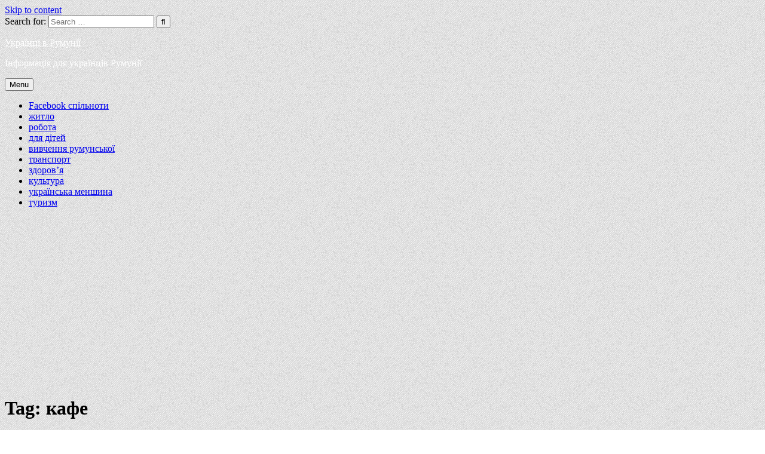

--- FILE ---
content_type: text/html; charset=UTF-8
request_url: https://ucraineni.ro/tag/%D0%BA%D0%B0%D1%84%D0%B5/
body_size: 9974
content:
<!DOCTYPE html>
<html lang="en-US">
<head>
<meta charset="UTF-8">
<meta name="viewport" content="width=device-width, initial-scale=1.0">
<link rel="profile" href="http://gmpg.org/xfn/11">
<title>кафе &#8211; Українці в Румунії</title>
<meta name='robots' content='max-image-preview:large' />
<link rel='dns-prefetch' href='//stats.wp.com' />
<link rel='dns-prefetch' href='//fonts.googleapis.com' />
<link rel='dns-prefetch' href='//www.googletagmanager.com' />
<link rel='dns-prefetch' href='//pagead2.googlesyndication.com' />
<link rel="alternate" type="application/rss+xml" title="Українці в Румунії &raquo; Feed" href="https://ucraineni.ro/feed/" />
<link rel="alternate" type="application/rss+xml" title="Українці в Румунії &raquo; Comments Feed" href="https://ucraineni.ro/comments/feed/" />
<link rel="alternate" type="application/rss+xml" title="Українці в Румунії &raquo; кафе Tag Feed" href="https://ucraineni.ro/tag/%d0%ba%d0%b0%d1%84%d0%b5/feed/" />
<style id='wp-img-auto-sizes-contain-inline-css' type='text/css'>
img:is([sizes=auto i],[sizes^="auto," i]){contain-intrinsic-size:3000px 1500px}
/*# sourceURL=wp-img-auto-sizes-contain-inline-css */
</style>

<link rel='stylesheet' id='formidable-css' href='https://ucraineni.ro/wp-content/plugins/formidable/css/formidableforms.css?ver=321622' type='text/css' media='all' />
<style id='wp-emoji-styles-inline-css' type='text/css'>

	img.wp-smiley, img.emoji {
		display: inline !important;
		border: none !important;
		box-shadow: none !important;
		height: 1em !important;
		width: 1em !important;
		margin: 0 0.07em !important;
		vertical-align: -0.1em !important;
		background: none !important;
		padding: 0 !important;
	}
/*# sourceURL=wp-emoji-styles-inline-css */
</style>
<link rel='stylesheet' id='wp-block-library-css' href='https://ucraineni.ro/wp-includes/css/dist/block-library/style.min.css?ver=6.9' type='text/css' media='all' />
<style id='wp-block-list-inline-css' type='text/css'>
ol,ul{box-sizing:border-box}:root :where(.wp-block-list.has-background){padding:1.25em 2.375em}
/*# sourceURL=https://ucraineni.ro/wp-includes/blocks/list/style.min.css */
</style>
<style id='wp-block-paragraph-inline-css' type='text/css'>
.is-small-text{font-size:.875em}.is-regular-text{font-size:1em}.is-large-text{font-size:2.25em}.is-larger-text{font-size:3em}.has-drop-cap:not(:focus):first-letter{float:left;font-size:8.4em;font-style:normal;font-weight:100;line-height:.68;margin:.05em .1em 0 0;text-transform:uppercase}body.rtl .has-drop-cap:not(:focus):first-letter{float:none;margin-left:.1em}p.has-drop-cap.has-background{overflow:hidden}:root :where(p.has-background){padding:1.25em 2.375em}:where(p.has-text-color:not(.has-link-color)) a{color:inherit}p.has-text-align-left[style*="writing-mode:vertical-lr"],p.has-text-align-right[style*="writing-mode:vertical-rl"]{rotate:180deg}
/*# sourceURL=https://ucraineni.ro/wp-includes/blocks/paragraph/style.min.css */
</style>
<style id='global-styles-inline-css' type='text/css'>
:root{--wp--preset--aspect-ratio--square: 1;--wp--preset--aspect-ratio--4-3: 4/3;--wp--preset--aspect-ratio--3-4: 3/4;--wp--preset--aspect-ratio--3-2: 3/2;--wp--preset--aspect-ratio--2-3: 2/3;--wp--preset--aspect-ratio--16-9: 16/9;--wp--preset--aspect-ratio--9-16: 9/16;--wp--preset--color--black: #000000;--wp--preset--color--cyan-bluish-gray: #abb8c3;--wp--preset--color--white: #ffffff;--wp--preset--color--pale-pink: #f78da7;--wp--preset--color--vivid-red: #cf2e2e;--wp--preset--color--luminous-vivid-orange: #ff6900;--wp--preset--color--luminous-vivid-amber: #fcb900;--wp--preset--color--light-green-cyan: #7bdcb5;--wp--preset--color--vivid-green-cyan: #00d084;--wp--preset--color--pale-cyan-blue: #8ed1fc;--wp--preset--color--vivid-cyan-blue: #0693e3;--wp--preset--color--vivid-purple: #9b51e0;--wp--preset--gradient--vivid-cyan-blue-to-vivid-purple: linear-gradient(135deg,rgb(6,147,227) 0%,rgb(155,81,224) 100%);--wp--preset--gradient--light-green-cyan-to-vivid-green-cyan: linear-gradient(135deg,rgb(122,220,180) 0%,rgb(0,208,130) 100%);--wp--preset--gradient--luminous-vivid-amber-to-luminous-vivid-orange: linear-gradient(135deg,rgb(252,185,0) 0%,rgb(255,105,0) 100%);--wp--preset--gradient--luminous-vivid-orange-to-vivid-red: linear-gradient(135deg,rgb(255,105,0) 0%,rgb(207,46,46) 100%);--wp--preset--gradient--very-light-gray-to-cyan-bluish-gray: linear-gradient(135deg,rgb(238,238,238) 0%,rgb(169,184,195) 100%);--wp--preset--gradient--cool-to-warm-spectrum: linear-gradient(135deg,rgb(74,234,220) 0%,rgb(151,120,209) 20%,rgb(207,42,186) 40%,rgb(238,44,130) 60%,rgb(251,105,98) 80%,rgb(254,248,76) 100%);--wp--preset--gradient--blush-light-purple: linear-gradient(135deg,rgb(255,206,236) 0%,rgb(152,150,240) 100%);--wp--preset--gradient--blush-bordeaux: linear-gradient(135deg,rgb(254,205,165) 0%,rgb(254,45,45) 50%,rgb(107,0,62) 100%);--wp--preset--gradient--luminous-dusk: linear-gradient(135deg,rgb(255,203,112) 0%,rgb(199,81,192) 50%,rgb(65,88,208) 100%);--wp--preset--gradient--pale-ocean: linear-gradient(135deg,rgb(255,245,203) 0%,rgb(182,227,212) 50%,rgb(51,167,181) 100%);--wp--preset--gradient--electric-grass: linear-gradient(135deg,rgb(202,248,128) 0%,rgb(113,206,126) 100%);--wp--preset--gradient--midnight: linear-gradient(135deg,rgb(2,3,129) 0%,rgb(40,116,252) 100%);--wp--preset--font-size--small: 13px;--wp--preset--font-size--medium: 20px;--wp--preset--font-size--large: 36px;--wp--preset--font-size--x-large: 42px;--wp--preset--spacing--20: 0.44rem;--wp--preset--spacing--30: 0.67rem;--wp--preset--spacing--40: 1rem;--wp--preset--spacing--50: 1.5rem;--wp--preset--spacing--60: 2.25rem;--wp--preset--spacing--70: 3.38rem;--wp--preset--spacing--80: 5.06rem;--wp--preset--shadow--natural: 6px 6px 9px rgba(0, 0, 0, 0.2);--wp--preset--shadow--deep: 12px 12px 50px rgba(0, 0, 0, 0.4);--wp--preset--shadow--sharp: 6px 6px 0px rgba(0, 0, 0, 0.2);--wp--preset--shadow--outlined: 6px 6px 0px -3px rgb(255, 255, 255), 6px 6px rgb(0, 0, 0);--wp--preset--shadow--crisp: 6px 6px 0px rgb(0, 0, 0);}:where(.is-layout-flex){gap: 0.5em;}:where(.is-layout-grid){gap: 0.5em;}body .is-layout-flex{display: flex;}.is-layout-flex{flex-wrap: wrap;align-items: center;}.is-layout-flex > :is(*, div){margin: 0;}body .is-layout-grid{display: grid;}.is-layout-grid > :is(*, div){margin: 0;}:where(.wp-block-columns.is-layout-flex){gap: 2em;}:where(.wp-block-columns.is-layout-grid){gap: 2em;}:where(.wp-block-post-template.is-layout-flex){gap: 1.25em;}:where(.wp-block-post-template.is-layout-grid){gap: 1.25em;}.has-black-color{color: var(--wp--preset--color--black) !important;}.has-cyan-bluish-gray-color{color: var(--wp--preset--color--cyan-bluish-gray) !important;}.has-white-color{color: var(--wp--preset--color--white) !important;}.has-pale-pink-color{color: var(--wp--preset--color--pale-pink) !important;}.has-vivid-red-color{color: var(--wp--preset--color--vivid-red) !important;}.has-luminous-vivid-orange-color{color: var(--wp--preset--color--luminous-vivid-orange) !important;}.has-luminous-vivid-amber-color{color: var(--wp--preset--color--luminous-vivid-amber) !important;}.has-light-green-cyan-color{color: var(--wp--preset--color--light-green-cyan) !important;}.has-vivid-green-cyan-color{color: var(--wp--preset--color--vivid-green-cyan) !important;}.has-pale-cyan-blue-color{color: var(--wp--preset--color--pale-cyan-blue) !important;}.has-vivid-cyan-blue-color{color: var(--wp--preset--color--vivid-cyan-blue) !important;}.has-vivid-purple-color{color: var(--wp--preset--color--vivid-purple) !important;}.has-black-background-color{background-color: var(--wp--preset--color--black) !important;}.has-cyan-bluish-gray-background-color{background-color: var(--wp--preset--color--cyan-bluish-gray) !important;}.has-white-background-color{background-color: var(--wp--preset--color--white) !important;}.has-pale-pink-background-color{background-color: var(--wp--preset--color--pale-pink) !important;}.has-vivid-red-background-color{background-color: var(--wp--preset--color--vivid-red) !important;}.has-luminous-vivid-orange-background-color{background-color: var(--wp--preset--color--luminous-vivid-orange) !important;}.has-luminous-vivid-amber-background-color{background-color: var(--wp--preset--color--luminous-vivid-amber) !important;}.has-light-green-cyan-background-color{background-color: var(--wp--preset--color--light-green-cyan) !important;}.has-vivid-green-cyan-background-color{background-color: var(--wp--preset--color--vivid-green-cyan) !important;}.has-pale-cyan-blue-background-color{background-color: var(--wp--preset--color--pale-cyan-blue) !important;}.has-vivid-cyan-blue-background-color{background-color: var(--wp--preset--color--vivid-cyan-blue) !important;}.has-vivid-purple-background-color{background-color: var(--wp--preset--color--vivid-purple) !important;}.has-black-border-color{border-color: var(--wp--preset--color--black) !important;}.has-cyan-bluish-gray-border-color{border-color: var(--wp--preset--color--cyan-bluish-gray) !important;}.has-white-border-color{border-color: var(--wp--preset--color--white) !important;}.has-pale-pink-border-color{border-color: var(--wp--preset--color--pale-pink) !important;}.has-vivid-red-border-color{border-color: var(--wp--preset--color--vivid-red) !important;}.has-luminous-vivid-orange-border-color{border-color: var(--wp--preset--color--luminous-vivid-orange) !important;}.has-luminous-vivid-amber-border-color{border-color: var(--wp--preset--color--luminous-vivid-amber) !important;}.has-light-green-cyan-border-color{border-color: var(--wp--preset--color--light-green-cyan) !important;}.has-vivid-green-cyan-border-color{border-color: var(--wp--preset--color--vivid-green-cyan) !important;}.has-pale-cyan-blue-border-color{border-color: var(--wp--preset--color--pale-cyan-blue) !important;}.has-vivid-cyan-blue-border-color{border-color: var(--wp--preset--color--vivid-cyan-blue) !important;}.has-vivid-purple-border-color{border-color: var(--wp--preset--color--vivid-purple) !important;}.has-vivid-cyan-blue-to-vivid-purple-gradient-background{background: var(--wp--preset--gradient--vivid-cyan-blue-to-vivid-purple) !important;}.has-light-green-cyan-to-vivid-green-cyan-gradient-background{background: var(--wp--preset--gradient--light-green-cyan-to-vivid-green-cyan) !important;}.has-luminous-vivid-amber-to-luminous-vivid-orange-gradient-background{background: var(--wp--preset--gradient--luminous-vivid-amber-to-luminous-vivid-orange) !important;}.has-luminous-vivid-orange-to-vivid-red-gradient-background{background: var(--wp--preset--gradient--luminous-vivid-orange-to-vivid-red) !important;}.has-very-light-gray-to-cyan-bluish-gray-gradient-background{background: var(--wp--preset--gradient--very-light-gray-to-cyan-bluish-gray) !important;}.has-cool-to-warm-spectrum-gradient-background{background: var(--wp--preset--gradient--cool-to-warm-spectrum) !important;}.has-blush-light-purple-gradient-background{background: var(--wp--preset--gradient--blush-light-purple) !important;}.has-blush-bordeaux-gradient-background{background: var(--wp--preset--gradient--blush-bordeaux) !important;}.has-luminous-dusk-gradient-background{background: var(--wp--preset--gradient--luminous-dusk) !important;}.has-pale-ocean-gradient-background{background: var(--wp--preset--gradient--pale-ocean) !important;}.has-electric-grass-gradient-background{background: var(--wp--preset--gradient--electric-grass) !important;}.has-midnight-gradient-background{background: var(--wp--preset--gradient--midnight) !important;}.has-small-font-size{font-size: var(--wp--preset--font-size--small) !important;}.has-medium-font-size{font-size: var(--wp--preset--font-size--medium) !important;}.has-large-font-size{font-size: var(--wp--preset--font-size--large) !important;}.has-x-large-font-size{font-size: var(--wp--preset--font-size--x-large) !important;}
/*# sourceURL=global-styles-inline-css */
</style>

<style id='classic-theme-styles-inline-css' type='text/css'>
/*! This file is auto-generated */
.wp-block-button__link{color:#fff;background-color:#32373c;border-radius:9999px;box-shadow:none;text-decoration:none;padding:calc(.667em + 2px) calc(1.333em + 2px);font-size:1.125em}.wp-block-file__button{background:#32373c;color:#fff;text-decoration:none}
/*# sourceURL=/wp-includes/css/classic-themes.min.css */
</style>
<link rel='stylesheet' id='mpp_gutenberg-css' href='https://ucraineni.ro/wp-content/plugins/metronet-profile-picture/dist/blocks.style.build.css?ver=2.6.0' type='text/css' media='all' />
<link rel='stylesheet' id='gridhot-maincss-css' href='https://ucraineni.ro/wp-content/themes/gridhot/style.css' type='text/css' media='all' />
<link rel='stylesheet' id='fontawesome-css' href='https://ucraineni.ro/wp-content/themes/gridhot/assets/css/all.min.css' type='text/css' media='all' />
<link rel='stylesheet' id='gridhot-webfont-css' href='//fonts.googleapis.com/css?family=Oswald:400,700|Frank+Ruhl+Libre:400,700|Domine:400,700&#038;display=swap' type='text/css' media='all' />
<script type="text/javascript" src="https://ucraineni.ro/wp-includes/js/jquery/jquery.min.js?ver=3.7.1" id="jquery-core-js"></script>
<script type="text/javascript" src="https://ucraineni.ro/wp-includes/js/jquery/jquery-migrate.min.js?ver=3.4.1" id="jquery-migrate-js"></script>
<link rel="https://api.w.org/" href="https://ucraineni.ro/wp-json/" /><link rel="alternate" title="JSON" type="application/json" href="https://ucraineni.ro/wp-json/wp/v2/tags/64" /><link rel="EditURI" type="application/rsd+xml" title="RSD" href="https://ucraineni.ro/xmlrpc.php?rsd" />
<meta name="generator" content="WordPress 6.9" />
<meta name="generator" content="Site Kit by Google 1.167.0" /><script async src="https://pagead2.googlesyndication.com/pagead/js/adsbygoogle.js?client=ca-pub-4632776095733411"
     crossorigin="anonymous"></script><script async src="https://pagead2.googlesyndication.com/pagead/js/adsbygoogle.js?client=ca-pub-4632776095733411"
     crossorigin="anonymous"></script>	<style>img#wpstats{display:none}</style>
		<meta name="google-site-verification" content="lHGSSuczGCEaZ04tGfr1TavV0aRZ3SqwRlVU7MxcOUg">
<!-- Google AdSense meta tags added by Site Kit -->
<meta name="google-adsense-platform-account" content="ca-host-pub-2644536267352236">
<meta name="google-adsense-platform-domain" content="sitekit.withgoogle.com">
<!-- End Google AdSense meta tags added by Site Kit -->
    <style type="text/css">
            .gridhot-site-title, .gridhot-site-title a, .gridhot-site-description {color: #ffffff;}
        </style>
    <style type="text/css" id="custom-background-css">
body.custom-background { background-image: url("https://ucraineni.ro/wp-content/themes/gridhot/assets/images/background.png"); background-position: left top; background-size: auto; background-repeat: repeat; background-attachment: fixed; }
</style>
	
<!-- Google AdSense snippet added by Site Kit -->
<script type="text/javascript" async="async" src="https://pagead2.googlesyndication.com/pagead/js/adsbygoogle.js?client=ca-pub-4632776095733411&amp;host=ca-host-pub-2644536267352236" crossorigin="anonymous"></script>

<!-- End Google AdSense snippet added by Site Kit -->
	
<!-- Global site tag (gtag.js) - Google Analytics -->
<script async src="https://www.googletagmanager.com/gtag/js?id=G-4CBGQG6QEG"></script>
<script>
  window.dataLayer = window.dataLayer || [];
  function gtag(){dataLayer.push(arguments);}
  gtag('js', new Date());

  gtag('config', 'G-4CBGQG6QEG');
</script>	
	
</head>

<body class="archive tag tag-64 custom-background wp-theme-gridhot gridhot-group-blog gridhot-animated gridhot-fadein gridhot-theme-is-active gridhot-header-image-active gridhot-layout-type-full gridhot-masonry-inactive gridhot-flexbox-grid gridhot-layout-full-width gridhot-header-menu-active gridhot-logo-above-title gridhot-primary-menu-active gridhot-primary-mobile-menu-active gridhot-secondary-menu-inactive gridhot-secondary-mobile-menu-active gridhot-secondary-menu-before-header gridhot-social-buttons-active gridhot-small-datebox gridhot-square-datebox" id="gridhot-site-body" itemscope="itemscope" itemtype="http://schema.org/WebPage">
<a class="skip-link screen-reader-text" href="#gridhot-posts-wrapper">Skip to content</a>

<div class="gridhot-container gridhot-secondary-menu-container gridhot-clearfix">
<div class="gridhot-secondary-menu-container-inside gridhot-clearfix">
<nav class="gridhot-nav-secondary" id="gridhot-secondary-navigation" itemscope="itemscope" itemtype="http://schema.org/SiteNavigationElement" role="navigation" aria-label="Secondary Menu">
<div class="gridhot-outer-wrapper">



<div class='gridhot-header-social-icons'>
                                                                                                                                                                                                                                                                            <a href="#" class="gridhot-header-social-icon-search" aria-label="Search Button"><i class="fas fa-search" aria-hidden="true" title="Search"></i></a></div>


<div id="gridhot-search-overlay-wrap" class="gridhot-search-overlay">
  <div class="gridhot-search-overlay-content">
    
<form role="search" method="get" class="gridhot-search-form" action="https://ucraineni.ro/">
<label>
    <span class="gridhot-sr-only">Search for:</span>
    <input type="search" class="gridhot-search-field" placeholder="Search &hellip;" value="" name="s" />
</label>
<input type="submit" class="gridhot-search-submit" value="&#xf002;" />
</form>  </div>
  <button class="gridhot-search-closebtn" aria-label="Close Search" title="Close Search">&#xD7;</button>
</div>

</div>
</nav>
</div>
</div>



<div class="gridhot-site-header gridhot-container" id="gridhot-header" itemscope="itemscope" itemtype="http://schema.org/WPHeader" role="banner">
<div class="gridhot-head-content gridhot-clearfix" id="gridhot-head-content">

<div class="gridhot-header-inside gridhot-clearfix">
<div class="gridhot-header-inside-content gridhot-clearfix">
<div class="gridhot-outer-wrapper">
<div class="gridhot-header-inside-container">

<div class="gridhot-logo">
    <div class="site-branding">
                  <p class="gridhot-site-title"><a href="https://ucraineni.ro/" rel="home">Українці в Румунії</a></p>
            <p class="gridhot-site-description">Інформація для українців Румунії</p>        </div>
</div>

<div class="gridhot-header-menu">
<div class="gridhot-container gridhot-primary-menu-container gridhot-clearfix">
<div class="gridhot-primary-menu-container-inside gridhot-clearfix">
<nav class="gridhot-nav-primary" id="gridhot-primary-navigation" itemscope="itemscope" itemtype="http://schema.org/SiteNavigationElement" role="navigation" aria-label="Primary Menu">
<button class="gridhot-primary-responsive-menu-icon" aria-controls="gridhot-menu-primary-navigation" aria-expanded="false">Menu</button>
<ul id="gridhot-menu-primary-navigation" class="gridhot-primary-nav-menu gridhot-menu-primary"><li id="menu-item-373" class="menu-item menu-item-type-taxonomy menu-item-object-category menu-item-373"><a href="https://ucraineni.ro/category/%d0%ba%d0%be%d1%80%d0%b8%d1%81%d0%bd%d1%96-%d0%bf%d0%be%d1%81%d0%b8%d0%bb%d0%b0%d0%bd%d0%bd%d1%8f/">Facebook спільноти</a></li>
<li id="menu-item-398" class="menu-item menu-item-type-taxonomy menu-item-object-category menu-item-398"><a href="https://ucraineni.ro/category/%d0%b6%d0%b8%d1%82%d0%bb%d0%be/">житло</a></li>
<li id="menu-item-372" class="menu-item menu-item-type-taxonomy menu-item-object-category menu-item-372"><a href="https://ucraineni.ro/category/%d1%80%d0%be%d0%b1%d0%be%d1%82%d0%b0/">робота</a></li>
<li id="menu-item-400" class="menu-item menu-item-type-taxonomy menu-item-object-category menu-item-400"><a href="https://ucraineni.ro/category/%d0%b4%d0%bb%d1%8f-%d0%b4%d1%96%d1%82%d0%b5%d0%b9/">для дітей</a></li>
<li id="menu-item-375" class="menu-item menu-item-type-taxonomy menu-item-object-category menu-item-375"><a href="https://ucraineni.ro/category/%d0%b2%d0%b8%d0%b2%d1%87%d0%b5%d0%bd%d0%bd%d1%8f-%d1%80%d1%83%d0%bc%d1%83%d0%bd%d1%81%d1%8c%d0%ba%d0%be%d1%97/">вивчення румунської</a></li>
<li id="menu-item-572" class="menu-item menu-item-type-taxonomy menu-item-object-category menu-item-572"><a href="https://ucraineni.ro/category/%d1%82%d1%80%d0%b0%d0%bd%d1%81%d0%bf%d0%be%d1%80%d1%82/">транспорт</a></li>
<li id="menu-item-399" class="menu-item menu-item-type-taxonomy menu-item-object-category menu-item-399"><a href="https://ucraineni.ro/category/%d0%b7%d0%b4%d0%be%d1%80%d0%be%d0%b2%d1%8f/">здоров&#8217;я</a></li>
<li id="menu-item-376" class="menu-item menu-item-type-taxonomy menu-item-object-category menu-item-376"><a href="https://ucraineni.ro/category/%d0%ba%d1%83%d0%bb%d1%8c%d1%82%d1%83%d1%80%d0%b0/">культура</a></li>
<li id="menu-item-374" class="menu-item menu-item-type-taxonomy menu-item-object-category menu-item-374"><a href="https://ucraineni.ro/category/%d1%83%d0%ba%d1%80%d0%b0%d1%97%d0%bd%d1%81%d1%8c%d0%ba%d0%b0-%d0%bc%d0%b5%d0%bd%d1%88%d0%b8%d0%bd%d0%b0/">українська меншина</a></li>
<li id="menu-item-371" class="menu-item menu-item-type-taxonomy menu-item-object-category menu-item-371"><a href="https://ucraineni.ro/category/%d1%82%d1%83%d1%80%d0%b8%d0%b7%d0%bc/">туризм</a></li>
</ul></nav>
</div>
</div>
</div>

</div>
</div>
</div>
</div>

</div><!--/#gridhot-head-content -->
</div><!--/#gridhot-header -->



<div id="gridhot-header-end"></div>




<div class="gridhot-outer-wrapper" id="gridhot-wrapper-outside">

<div class="gridhot-container gridhot-clearfix" id="gridhot-wrapper">
<div class="gridhot-content-wrapper gridhot-clearfix" id="gridhot-content-wrapper">
	<!-- Google tag (gtag.js) -->
<script async src="https://www.googletagmanager.com/gtag/js?id=G-0YR26ZY3ZB"></script>
<script>
  window.dataLayer = window.dataLayer || [];
  function gtag(){dataLayer.push(arguments);}
  gtag('js', new Date());

  gtag('config', 'G-0YR26ZY3ZB');
</script>
<div class="gridhot-main-wrapper gridhot-clearfix" id="gridhot-main-wrapper" itemscope="itemscope" itemtype="http://schema.org/Blog" role="main">
<div class="theiaStickySidebar">
<div class="gridhot-main-wrapper-inside gridhot-clearfix">




<div class="gridhot-left-right-wrapper gridhot-clearfix">



</div>


<div class="gridhot-posts-wrapper" id="gridhot-posts-wrapper">

<div class="gridhot-page-header-outside">
<header class="gridhot-page-header">
<div class="gridhot-page-header-inside">
<h1 class="page-title">Tag: <span>кафе</span></h1></div>
</header>
</div>

<div class="gridhot-posts-content">


    
    <div class="gridhot-posts gridhot-posts-grid">
    
        
<div id="post-908" class="gridhot-grid-post gridhot-4-col">
<div class="gridhot-grid-post-inside">

                <div class="gridhot-grid-post-thumbnail gridhot-grid-post-block">
                    <a href="https://ucraineni.ro/2022/04/16/908/" class="gridhot-grid-post-thumbnail-link" title="Permanent Link to Безкоштовні обіди у Яссах"><img width="360" height="270" src="https://ucraineni.ro/wp-content/uploads/2022/04/photo1650107063-360x270.jpeg" class="gridhot-grid-post-thumbnail-img wp-post-image" alt="" title="Безкоштовні обіди у Яссах" decoding="async" fetchpriority="high" /></a>
                            </div>
        
                <div class="gridhot-grid-header-meta gridhot-grid-post-block">
    <div class="gridhot-grid-header-meta-inside gridhot-clearfix">
            <span class="gridhot-grid-post-date gridhot-grid-post-meta"><i class="far fa-clock" aria-hidden="true"></i>16 April 2022</span>    </div>
    </div>
    
                <div class="gridhot-grid-post-header gridhot-grid-post-block gridhot-clearfix"><div class="gridhot-grid-post-header-inside gridhot-clearfix"><h3 class="gridhot-grid-post-title"><a href="https://ucraineni.ro/2022/04/16/908/" rel="bookmark">Безкоштовні обіди у Яссах</a></h3></div></div>
        
        <div class="gridhot-grid-post-snippet gridhot-grid-post-block"><div class="gridhot-grid-post-snippet-inside"><p>Harmony cafe яке знаходиться у місті Ясси за адресою Bulevardul Carol I nr. 27 пропонують гарячі обіди для українських біженців. Українцям, які знаходяться у місті&#8230;</p>
</div></div>    
            
    <div class="gridhot-small-share-buttons gridhot-grid-post-block gridhot-clearfix"><div class="gridhot-small-share-buttons-inside gridhot-clearfix"><span class="gridhot-small-share-text">Share: </span><a class="gridhot-small-share-buttons-twitter" href="https://twitter.com/intent/tweet?text=%D0%91%D0%B5%D0%B7%D0%BA%D0%BE%D1%88%D1%82%D0%BE%D0%B2%D0%BD%D1%96%20%D0%BE%D0%B1%D1%96%D0%B4%D0%B8%20%D1%83%20%D0%AF%D1%81%D1%81%D0%B0%D1%85&#038;url=https%3A%2F%2Fucraineni.ro%2F2022%2F04%2F16%2F908%2F" target="_blank" rel="nofollow" title="Tweet This! : Безкоштовні обіди у Яссах"><i class="fab fa-twitter" aria-hidden="true"></i><span class="gridhot-sr-only"> Tweet This! : Безкоштовні обіди у Яссах</span></a><a class="gridhot-small-share-buttons-facebook" href="https://www.facebook.com/sharer.php?u=https%3A%2F%2Fucraineni.ro%2F2022%2F04%2F16%2F908%2F" target="_blank" rel="nofollow" title="Share this on Facebook : Безкоштовні обіди у Яссах"><i class="fab fa-facebook-f" aria-hidden="true"></i><span class="gridhot-sr-only"> Share this on Facebook : Безкоштовні обіди у Яссах</span></a><a class="gridhot-small-share-buttons-pinterest" href="https://pinterest.com/pin/create/button/?url=https%3A%2F%2Fucraineni.ro%2F2022%2F04%2F16%2F908%2F&#038;media=https://ucraineni.ro/wp-content/uploads/2022/04/photo1650107063.jpeg&#038;description=%D0%91%D0%B5%D0%B7%D0%BA%D0%BE%D1%88%D1%82%D0%BE%D0%B2%D0%BD%D1%96%20%D0%BE%D0%B1%D1%96%D0%B4%D0%B8%20%D1%83%20%D0%AF%D1%81%D1%81%D0%B0%D1%85" target="_blank" rel="nofollow" title="Share this on Pinterest : Безкоштовні обіди у Яссах"><i class="fab fa-pinterest" aria-hidden="true"></i><span class="gridhot-sr-only"> Share this on Pinterest : Безкоштовні обіди у Яссах</span></a><a class="gridhot-small-share-buttons-linkedin" href="https://www.linkedin.com/shareArticle?mini=true&#038;title=%D0%91%D0%B5%D0%B7%D0%BA%D0%BE%D1%88%D1%82%D0%BE%D0%B2%D0%BD%D1%96%20%D0%BE%D0%B1%D1%96%D0%B4%D0%B8%20%D1%83%20%D0%AF%D1%81%D1%81%D0%B0%D1%85&#038;url=https%3A%2F%2Fucraineni.ro%2F2022%2F04%2F16%2F908%2F" target="_blank" rel="nofollow" title="Share this on Linkedin : Безкоштовні обіди у Яссах"><i class="fab fa-linkedin-in" aria-hidden="true"></i><span class="gridhot-sr-only"> Share this on Linkedin : Безкоштовні обіди у Яссах</span></a></div></div>
</div>
</div>
    
        
<div id="post-540" class="gridhot-grid-post gridhot-4-col">
<div class="gridhot-grid-post-inside">

                <div class="gridhot-grid-post-thumbnail gridhot-grid-post-block">
                    <a href="https://ucraineni.ro/2022/03/26/540/" class="gridhot-grid-post-thumbnail-link" title="Permanent Link to Що побачити у Сучаві?"><img width="360" height="270" src="https://ucraineni.ro/wp-content/uploads/2022/03/0_60b64_5c264170_xxl-360x270.jpg" class="gridhot-grid-post-thumbnail-img wp-post-image" alt="" title="Що побачити у Сучаві?" decoding="async" srcset="https://ucraineni.ro/wp-content/uploads/2022/03/0_60b64_5c264170_xxl-360x270.jpg 360w, https://ucraineni.ro/wp-content/uploads/2022/03/0_60b64_5c264170_xxl-300x225.jpg 300w, https://ucraineni.ro/wp-content/uploads/2022/03/0_60b64_5c264170_xxl.jpg 600w" sizes="(max-width: 360px) 100vw, 360px" /></a>
                            </div>
        
                <div class="gridhot-grid-header-meta gridhot-grid-post-block">
    <div class="gridhot-grid-header-meta-inside gridhot-clearfix">
            <span class="gridhot-grid-post-date gridhot-grid-post-meta"><i class="far fa-clock" aria-hidden="true"></i>26 March 2022</span>    </div>
    </div>
    
                <div class="gridhot-grid-post-header gridhot-grid-post-block gridhot-clearfix"><div class="gridhot-grid-post-header-inside gridhot-clearfix"><h3 class="gridhot-grid-post-title"><a href="https://ucraineni.ro/2022/03/26/540/" rel="bookmark">Що побачити у Сучаві?</a></h3></div></div>
        
        <div class="gridhot-grid-post-snippet gridhot-grid-post-block"><div class="gridhot-grid-post-snippet-inside"><p>Ми підібрали для Вас кілька міст, які Ви зможете відвідати у Сучаві. Головною пам’яткою Сучави є Тронна фортеця (Cetatea de Scaun) – багатовікова резиденція та&#8230;</p>
</div></div>    
            
    <div class="gridhot-small-share-buttons gridhot-grid-post-block gridhot-clearfix"><div class="gridhot-small-share-buttons-inside gridhot-clearfix"><span class="gridhot-small-share-text">Share: </span><a class="gridhot-small-share-buttons-twitter" href="https://twitter.com/intent/tweet?text=%D0%A9%D0%BE%20%D0%BF%D0%BE%D0%B1%D0%B0%D1%87%D0%B8%D1%82%D0%B8%20%D1%83%20%D0%A1%D1%83%D1%87%D0%B0%D0%B2%D1%96%3F&#038;url=https%3A%2F%2Fucraineni.ro%2F2022%2F03%2F26%2F540%2F" target="_blank" rel="nofollow" title="Tweet This! : Що побачити у Сучаві?"><i class="fab fa-twitter" aria-hidden="true"></i><span class="gridhot-sr-only"> Tweet This! : Що побачити у Сучаві?</span></a><a class="gridhot-small-share-buttons-facebook" href="https://www.facebook.com/sharer.php?u=https%3A%2F%2Fucraineni.ro%2F2022%2F03%2F26%2F540%2F" target="_blank" rel="nofollow" title="Share this on Facebook : Що побачити у Сучаві?"><i class="fab fa-facebook-f" aria-hidden="true"></i><span class="gridhot-sr-only"> Share this on Facebook : Що побачити у Сучаві?</span></a><a class="gridhot-small-share-buttons-pinterest" href="https://pinterest.com/pin/create/button/?url=https%3A%2F%2Fucraineni.ro%2F2022%2F03%2F26%2F540%2F&#038;media=https://ucraineni.ro/wp-content/uploads/2022/03/0_60b64_5c264170_xxl.jpg&#038;description=%D0%A9%D0%BE%20%D0%BF%D0%BE%D0%B1%D0%B0%D1%87%D0%B8%D1%82%D0%B8%20%D1%83%20%D0%A1%D1%83%D1%87%D0%B0%D0%B2%D1%96%3F" target="_blank" rel="nofollow" title="Share this on Pinterest : Що побачити у Сучаві?"><i class="fab fa-pinterest" aria-hidden="true"></i><span class="gridhot-sr-only"> Share this on Pinterest : Що побачити у Сучаві?</span></a><a class="gridhot-small-share-buttons-linkedin" href="https://www.linkedin.com/shareArticle?mini=true&#038;title=%D0%A9%D0%BE%20%D0%BF%D0%BE%D0%B1%D0%B0%D1%87%D0%B8%D1%82%D0%B8%20%D1%83%20%D0%A1%D1%83%D1%87%D0%B0%D0%B2%D1%96%3F&#038;url=https%3A%2F%2Fucraineni.ro%2F2022%2F03%2F26%2F540%2F" target="_blank" rel="nofollow" title="Share this on Linkedin : Що побачити у Сучаві?"><i class="fab fa-linkedin-in" aria-hidden="true"></i><span class="gridhot-sr-only"> Share this on Linkedin : Що побачити у Сучаві?</span></a></div></div>
</div>
</div>
        </div>

        <div class="clear"></div>

    

</div>

</div><!--/#gridhot-posts-wrapper -->




</div>
</div>
</div><!-- /#gridhot-main-wrapper -->




</div>

</div><!--/#gridhot-content-wrapper -->
</div><!--/#gridhot-wrapper -->






<div class='gridhot-clearfix' id='gridhot-footer-blocks' itemscope='itemscope' itemtype='http://schema.org/WPFooter' role='contentinfo'>
<div class='gridhot-container gridhot-clearfix'>
<div class="gridhot-outer-wrapper">

<div class='gridhot-clearfix'>
<div class='gridhot-top-footer-block'>
<div id="tag_cloud-3" class="gridhot-footer-widget widget widget_tag_cloud"><h2 class="gridhot-widget-title"><span class="gridhot-widget-title-inside">Мітки</span></h2><div class="tagcloud"><a href="https://ucraineni.ro/tag/%d0%b1%d1%83%d1%85%d0%b0%d1%80%d0%b5%d1%81%d1%82/" class="tag-cloud-link tag-link-25 tag-link-position-1" style="font-size: 9.9444444444444pt;" aria-label="Бухарест (5 items)">Бухарест<span class="tag-link-count"> (5)</span></a>
<a href="https://ucraineni.ro/tag/%d1%8f%d1%81%d1%81%d0%b8/" class="tag-cloud-link tag-link-68 tag-link-position-2" style="font-size: 9.4259259259259pt;" aria-label="Ясси (4 items)">Ясси<span class="tag-link-count"> (4)</span></a>
<a href="https://ucraineni.ro/tag/%d0%b1%d1%80%d0%b0%d1%88%d0%be%d0%b2/" class="tag-cloud-link tag-link-126 tag-link-position-3" style="font-size: 8pt;" aria-label="брашов (2 items)">брашов<span class="tag-link-count"> (2)</span></a>
<a href="https://ucraineni.ro/tag/%d0%b1%d1%96%d0%b6%d0%b5%d0%bd%d1%86%d1%96/" class="tag-cloud-link tag-link-10 tag-link-position-4" style="font-size: 20.25pt;" aria-label="біженці (236 items)">біженці<span class="tag-link-count"> (236)</span></a>
<a href="https://ucraineni.ro/tag/%d0%b2%d0%be%d0%bb%d0%be%d0%bd%d1%82%d0%b5%d1%80%d0%b8/" class="tag-cloud-link tag-link-20 tag-link-position-5" style="font-size: 15.907407407407pt;" aria-label="волонтери (49 items)">волонтери<span class="tag-link-count"> (49)</span></a>
<a href="https://ucraineni.ro/tag/%d0%b2%d1%96%d0%b4%d0%bf%d0%be%d1%87%d0%b8%d0%bd%d0%be%d0%ba/" class="tag-cloud-link tag-link-124 tag-link-position-6" style="font-size: 8pt;" aria-label="відпочинок (2 items)">відпочинок<span class="tag-link-count"> (2)</span></a>
<a href="https://ucraineni.ro/tag/%d0%b3%d1%80%d1%83%d0%bf%d0%b0/" class="tag-cloud-link tag-link-15 tag-link-position-7" style="font-size: 13.962962962963pt;" aria-label="група (24 items)">група<span class="tag-link-count"> (24)</span></a>
<a href="https://ucraineni.ro/tag/%d0%b4i%d1%82%d0%b8/" class="tag-cloud-link tag-link-99 tag-link-position-8" style="font-size: 9.4259259259259pt;" aria-label="дiти (4 items)">дiти<span class="tag-link-count"> (4)</span></a>
<a href="https://ucraineni.ro/tag/%d0%b4%d0%be%d0%ba%d1%83%d0%bc%d0%b5%d0%bd%d1%82%d0%b8/" class="tag-cloud-link tag-link-66 tag-link-position-9" style="font-size: 9.4259259259259pt;" aria-label="документи (4 items)">документи<span class="tag-link-count"> (4)</span></a>
<a href="https://ucraineni.ro/tag/%d0%b4%d0%be%d0%bf%d0%be%d0%bc%d0%be%d0%b3%d0%b0/" class="tag-cloud-link tag-link-16 tag-link-position-10" style="font-size: 20.185185185185pt;" aria-label="допомога (226 items)">допомога<span class="tag-link-count"> (226)</span></a>
<a href="https://ucraineni.ro/tag/%d0%b4%d1%96%d1%82%d0%b8/" class="tag-cloud-link tag-link-90 tag-link-position-11" style="font-size: 15.518518518519pt;" aria-label="діти (43 items)">діти<span class="tag-link-count"> (43)</span></a>
<a href="https://ucraineni.ro/tag/%d0%b6%d0%b8%d1%82%d0%bb%d0%be/" class="tag-cloud-link tag-link-74 tag-link-position-12" style="font-size: 9.9444444444444pt;" aria-label="житло (5 items)">житло<span class="tag-link-count"> (5)</span></a>
<a href="https://ucraineni.ro/tag/%d0%b7%d0%b4%d0%be%d1%80%d0%be%d0%b2%d1%8f/" class="tag-cloud-link tag-link-85 tag-link-position-13" style="font-size: 9.9444444444444pt;" aria-label="здоров&#039;я (5 items)">здоров&#039;я<span class="tag-link-count"> (5)</span></a>
<a href="https://ucraineni.ro/tag/%d0%ba%d0%b0%d1%84%d0%b5/" class="tag-cloud-link tag-link-64 tag-link-position-14" style="font-size: 8pt;" aria-label="кафе (2 items)">кафе<span class="tag-link-count"> (2)</span></a>
<a href="https://ucraineni.ro/tag/%d0%ba%d0%be%d0%bd%d1%86%d0%b5%d1%80%d1%82/" class="tag-cloud-link tag-link-104 tag-link-position-15" style="font-size: 8pt;" aria-label="концерт (2 items)">концерт<span class="tag-link-count"> (2)</span></a>
<a href="https://ucraineni.ro/tag/%d0%ba%d0%be%d1%80%d0%b4%d0%be%d0%bd/" class="tag-cloud-link tag-link-120 tag-link-position-16" style="font-size: 8.7777777777778pt;" aria-label="кордон (3 items)">кордон<span class="tag-link-count"> (3)</span></a>
<a href="https://ucraineni.ro/tag/%d0%ba%d1%83%d0%bb%d1%8c%d1%82%d1%83%d1%80%d0%b0/" class="tag-cloud-link tag-link-22 tag-link-position-17" style="font-size: 18.759259259259pt;" aria-label="культура (138 items)">культура<span class="tag-link-count"> (138)</span></a>
<a href="https://ucraineni.ro/tag/%d0%bc%d0%b5%d0%b4%d0%b8%d1%86%d0%b8%d0%bd%d0%b0/" class="tag-cloud-link tag-link-83 tag-link-position-18" style="font-size: 8pt;" aria-label="медицина (2 items)">медицина<span class="tag-link-count"> (2)</span></a>
<a href="https://ucraineni.ro/tag/%d0%bc%d0%b5%d0%b4%d0%b8%d1%87%d0%bd%d0%b0-%d0%b4%d0%be%d0%bf%d0%be%d0%bc%d0%be%d0%b3%d0%b0/" class="tag-cloud-link tag-link-110 tag-link-position-19" style="font-size: 9.4259259259259pt;" aria-label="медична допомога (4 items)">медична допомога<span class="tag-link-count"> (4)</span></a>
<a href="https://ucraineni.ro/tag/%d0%bc%d0%be%d0%b2%d0%b0/" class="tag-cloud-link tag-link-30 tag-link-position-20" style="font-size: 15.842592592593pt;" aria-label="мова (48 items)">мова<span class="tag-link-count"> (48)</span></a>
<a href="https://ucraineni.ro/tag/%d0%bd%d0%b0%d0%b2%d1%87%d0%b0%d0%bd%d0%bd%d1%8f/" class="tag-cloud-link tag-link-51 tag-link-position-21" style="font-size: 16.814814814815pt;" aria-label="навчання (68 items)">навчання<span class="tag-link-count"> (68)</span></a>
<a href="https://ucraineni.ro/tag/%d0%bd%d0%be%d0%b2%d0%b8%d0%bd%d0%b8/" class="tag-cloud-link tag-link-113 tag-link-position-22" style="font-size: 8.7777777777778pt;" aria-label="новини (3 items)">новини<span class="tag-link-count"> (3)</span></a>
<a href="https://ucraineni.ro/tag/%d0%be%d0%bf%d0%b8%d1%82%d1%83%d0%b2%d0%b0%d0%bd%d0%bd%d1%8f/" class="tag-cloud-link tag-link-109 tag-link-position-23" style="font-size: 8pt;" aria-label="опитування (2 items)">опитування<span class="tag-link-count"> (2)</span></a>
<a href="https://ucraineni.ro/tag/%d0%be%d1%81%d0%b2%d1%96%d1%82%d0%b0/" class="tag-cloud-link tag-link-23 tag-link-position-24" style="font-size: 8pt;" aria-label="освіта (2 items)">освіта<span class="tag-link-count"> (2)</span></a>
<a href="https://ucraineni.ro/tag/%d0%bf%d0%be%d0%b4%d0%be%d1%80%d0%be%d0%b6/" class="tag-cloud-link tag-link-41 tag-link-position-25" style="font-size: 8pt;" aria-label="подорож (2 items)">подорож<span class="tag-link-count"> (2)</span></a>
<a href="https://ucraineni.ro/tag/%d0%bf%d0%be%d0%b4%d0%be%d1%80%d0%be%d0%b6%d1%96/" class="tag-cloud-link tag-link-27 tag-link-position-26" style="font-size: 8pt;" aria-label="подорожі (2 items)">подорожі<span class="tag-link-count"> (2)</span></a>
<a href="https://ucraineni.ro/tag/%d0%bf%d0%be%d1%88%d1%82%d0%b0/" class="tag-cloud-link tag-link-114 tag-link-position-27" style="font-size: 8pt;" aria-label="пошта (2 items)">пошта<span class="tag-link-count"> (2)</span></a>
<a href="https://ucraineni.ro/tag/%d0%bf%d1%80%d0%b0%d0%b2%d0%be/" class="tag-cloud-link tag-link-34 tag-link-position-28" style="font-size: 8.7777777777778pt;" aria-label="право (3 items)">право<span class="tag-link-count"> (3)</span></a>
<a href="https://ucraineni.ro/tag/%d0%bf%d1%80%d0%b8%d1%85%d0%b8%d1%81%d1%82%d0%be%d0%ba/" class="tag-cloud-link tag-link-35 tag-link-position-29" style="font-size: 8.7777777777778pt;" aria-label="прихисток (3 items)">прихисток<span class="tag-link-count"> (3)</span></a>
<a href="https://ucraineni.ro/tag/%d0%bf%d1%80%d0%be%d0%b6%d0%b8%d0%b2%d0%b0%d0%bd%d0%bd%d1%8f/" class="tag-cloud-link tag-link-12 tag-link-position-30" style="font-size: 8.7777777777778pt;" aria-label="проживання (3 items)">проживання<span class="tag-link-count"> (3)</span></a>
<a href="https://ucraineni.ro/tag/%d0%bf%d1%81%d0%b8%d1%85%d0%be%d0%bb%d0%be%d0%b3/" class="tag-cloud-link tag-link-70 tag-link-position-31" style="font-size: 9.9444444444444pt;" aria-label="психолог (5 items)">психолог<span class="tag-link-count"> (5)</span></a>
<a href="https://ucraineni.ro/tag/%d0%bf%d1%81%d0%b8%d1%85%d0%be%d0%bb%d0%be%d0%b3%d1%96%d1%87%d0%bd%d0%b0-%d0%b4%d0%be%d0%bf%d0%be%d0%bc%d0%be%d0%b3%d0%b0/" class="tag-cloud-link tag-link-75 tag-link-position-32" style="font-size: 11.046296296296pt;" aria-label="психологічна допомога (8 items)">психологічна допомога<span class="tag-link-count"> (8)</span></a>
<a href="https://ucraineni.ro/tag/%d0%bf%d1%81%d0%b8%d1%85%d0%be%d0%bb%d0%be%d0%b3%d1%96%d1%8f/" class="tag-cloud-link tag-link-77 tag-link-position-33" style="font-size: 8.7777777777778pt;" aria-label="психологія (3 items)">психологія<span class="tag-link-count"> (3)</span></a>
<a href="https://ucraineni.ro/tag/%d0%bf%d1%96%d0%b4%d1%82%d1%80%d0%b8%d0%bc%d0%ba%d0%b0/" class="tag-cloud-link tag-link-119 tag-link-position-34" style="font-size: 8.7777777777778pt;" aria-label="підтримка (3 items)">підтримка<span class="tag-link-count"> (3)</span></a>
<a href="https://ucraineni.ro/tag/%d1%80%d0%be%d0%b1%d0%be%d1%82%d0%b0/" class="tag-cloud-link tag-link-17 tag-link-position-35" style="font-size: 18.953703703704pt;" aria-label="робота (147 items)">робота<span class="tag-link-count"> (147)</span></a>
<a href="https://ucraineni.ro/tag/%d1%80%d0%be%d0%b7%d0%b2%d0%b0%d0%b3%d0%b8/" class="tag-cloud-link tag-link-106 tag-link-position-36" style="font-size: 13.185185185185pt;" aria-label="розваги (18 items)">розваги<span class="tag-link-count"> (18)</span></a>
<a href="https://ucraineni.ro/tag/%d1%80%d1%83%d0%bc%d1%83%d0%bd%d1%96%d1%8f/" class="tag-cloud-link tag-link-11 tag-link-position-37" style="font-size: 22pt;" aria-label="румунія (435 items)">румунія<span class="tag-link-count"> (435)</span></a>
<a href="https://ucraineni.ro/tag/%d1%81%d0%bf%d1%96%d0%bb%d1%8c%d0%bd%d0%be%d1%82%d0%b0/" class="tag-cloud-link tag-link-18 tag-link-position-38" style="font-size: 16.166666666667pt;" aria-label="спільнота (54 items)">спільнота<span class="tag-link-count"> (54)</span></a>
<a href="https://ucraineni.ro/tag/%d1%82%d0%b2%d0%b0%d1%80%d0%b8%d0%bd%d0%b8/" class="tag-cloud-link tag-link-53 tag-link-position-39" style="font-size: 8pt;" aria-label="тварини (2 items)">тварини<span class="tag-link-count"> (2)</span></a>
<a href="https://ucraineni.ro/tag/%d1%82%d1%80%d0%b0%d0%bd%d1%81%d0%bf%d0%be%d1%80%d1%82/" class="tag-cloud-link tag-link-118 tag-link-position-40" style="font-size: 8.7777777777778pt;" aria-label="транспорт (3 items)">транспорт<span class="tag-link-count"> (3)</span></a>
<a href="https://ucraineni.ro/tag/%d1%82%d1%83%d1%80%d0%b8%d0%b7%d0%bc/" class="tag-cloud-link tag-link-58 tag-link-position-41" style="font-size: 13.703703703704pt;" aria-label="туризм (22 items)">туризм<span class="tag-link-count"> (22)</span></a>
<a href="https://ucraineni.ro/tag/%d1%83%d0%ba%d1%80%d0%b0%d1%97%d0%bd%d1%86%d1%96/" class="tag-cloud-link tag-link-29 tag-link-position-42" style="font-size: 9.4259259259259pt;" aria-label="українці (4 items)">українці<span class="tag-link-count"> (4)</span></a>
<a href="https://ucraineni.ro/tag/%d1%84%d0%b5%d0%b9%d1%81%d0%b1%d1%83%d0%ba/" class="tag-cloud-link tag-link-21 tag-link-position-43" style="font-size: 8pt;" aria-label="фейсбук (2 items)">фейсбук<span class="tag-link-count"> (2)</span></a>
<a href="https://ucraineni.ro/tag/%d1%86%d1%96%d0%ba%d0%b0%d0%b2%d1%96-%d0%bc%d1%96%d1%81%d1%82%d0%b0/" class="tag-cloud-link tag-link-26 tag-link-position-44" style="font-size: 8pt;" aria-label="цікаві міста (2 items)">цікаві міста<span class="tag-link-count"> (2)</span></a>
<a href="https://ucraineni.ro/tag/%d1%8e%d1%80%d0%b8%d1%81%d1%82/" class="tag-cloud-link tag-link-87 tag-link-position-45" style="font-size: 9.4259259259259pt;" aria-label="юрист (4 items)">юрист<span class="tag-link-count"> (4)</span></a></div>
</div></div>
</div>



</div>
</div>
</div><!--/#gridhot-footer-blocks-->



<div class='gridhot-clearfix' id='gridhot-copyright-area'>
<div class='gridhot-copyright-area-inside gridhot-container'>
<div class="gridhot-outer-wrapper">

<div class='gridhot-copyright-area-inside-content gridhot-clearfix'>

  <p class='gridhot-copyright'>Copyright &copy; 2026 Українці в Румунії</p>
<p class='gridhot-credit'><a href="https://themesdna.com/">Design by ThemesDNA.com</a></p>

</div>

</div>
</div>
</div><!--/#gridhot-copyright-area -->

<button class="gridhot-scroll-top" title="Scroll to Top"><i class="fas fa-arrow-up" aria-hidden="true"></i><span class="gridhot-sr-only">Scroll to Top</span></button>
<script type="speculationrules">
{"prefetch":[{"source":"document","where":{"and":[{"href_matches":"/*"},{"not":{"href_matches":["/wp-*.php","/wp-admin/*","/wp-content/uploads/*","/wp-content/*","/wp-content/plugins/*","/wp-content/themes/gridhot/*","/*\\?(.+)"]}},{"not":{"selector_matches":"a[rel~=\"nofollow\"]"}},{"not":{"selector_matches":".no-prefetch, .no-prefetch a"}}]},"eagerness":"conservative"}]}
</script>
<script type="text/javascript" src="https://ucraineni.ro/wp-content/plugins/metronet-profile-picture/js/mpp-frontend.js?ver=2.6.0" id="mpp_gutenberg_tabs-js"></script>
<script type="text/javascript" src="https://ucraineni.ro/wp-content/themes/gridhot/assets/js/jquery.fitvids.min.js" id="fitvids-js"></script>
<script type="text/javascript" src="https://ucraineni.ro/wp-content/themes/gridhot/assets/js/navigation.js" id="gridhot-navigation-js"></script>
<script type="text/javascript" src="https://ucraineni.ro/wp-content/themes/gridhot/assets/js/skip-link-focus-fix.js" id="gridhot-skip-link-focus-fix-js"></script>
<script type="text/javascript" src="https://ucraineni.ro/wp-includes/js/imagesloaded.min.js?ver=5.0.0" id="imagesloaded-js"></script>
<script type="text/javascript" id="gridhot-customjs-js-extra">
/* <![CDATA[ */
var gridhot_ajax_object = {"ajaxurl":"https://ucraineni.ro/wp-admin/admin-ajax.php","primary_menu_active":"1","secondary_menu_active":"","sticky_sidebar_active":"","fitvids_active":"1","backtotop_active":"1"};
//# sourceURL=gridhot-customjs-js-extra
/* ]]> */
</script>
<script type="text/javascript" src="https://ucraineni.ro/wp-content/themes/gridhot/assets/js/custom.js" id="gridhot-customjs-js"></script>
<script type="text/javascript" id="gridhot-html5shiv-js-js-extra">
/* <![CDATA[ */
var gridhot_custom_script_vars = {"elements_name":"abbr article aside audio bdi canvas data datalist details dialog figcaption figure footer header hgroup main mark meter nav output picture progress section summary template time video"};
//# sourceURL=gridhot-html5shiv-js-js-extra
/* ]]> */
</script>
<script type="text/javascript" src="https://ucraineni.ro/wp-content/themes/gridhot/assets/js/html5shiv.js" id="gridhot-html5shiv-js-js"></script>
<script type="text/javascript" id="jetpack-stats-js-before">
/* <![CDATA[ */
_stq = window._stq || [];
_stq.push([ "view", JSON.parse("{\"v\":\"ext\",\"blog\":\"204258219\",\"post\":\"0\",\"tz\":\"2\",\"srv\":\"ucraineni.ro\",\"arch_tag\":\"%D0%BA%D0%B0%D1%84%D0%B5\",\"arch_results\":\"2\",\"j\":\"1:15.3.1\"}") ]);
_stq.push([ "clickTrackerInit", "204258219", "0" ]);
//# sourceURL=jetpack-stats-js-before
/* ]]> */
</script>
<script type="text/javascript" src="https://stats.wp.com/e-202603.js" id="jetpack-stats-js" defer="defer" data-wp-strategy="defer"></script>
<script id="wp-emoji-settings" type="application/json">
{"baseUrl":"https://s.w.org/images/core/emoji/17.0.2/72x72/","ext":".png","svgUrl":"https://s.w.org/images/core/emoji/17.0.2/svg/","svgExt":".svg","source":{"concatemoji":"https://ucraineni.ro/wp-includes/js/wp-emoji-release.min.js?ver=6.9"}}
</script>
<script type="module">
/* <![CDATA[ */
/*! This file is auto-generated */
const a=JSON.parse(document.getElementById("wp-emoji-settings").textContent),o=(window._wpemojiSettings=a,"wpEmojiSettingsSupports"),s=["flag","emoji"];function i(e){try{var t={supportTests:e,timestamp:(new Date).valueOf()};sessionStorage.setItem(o,JSON.stringify(t))}catch(e){}}function c(e,t,n){e.clearRect(0,0,e.canvas.width,e.canvas.height),e.fillText(t,0,0);t=new Uint32Array(e.getImageData(0,0,e.canvas.width,e.canvas.height).data);e.clearRect(0,0,e.canvas.width,e.canvas.height),e.fillText(n,0,0);const a=new Uint32Array(e.getImageData(0,0,e.canvas.width,e.canvas.height).data);return t.every((e,t)=>e===a[t])}function p(e,t){e.clearRect(0,0,e.canvas.width,e.canvas.height),e.fillText(t,0,0);var n=e.getImageData(16,16,1,1);for(let e=0;e<n.data.length;e++)if(0!==n.data[e])return!1;return!0}function u(e,t,n,a){switch(t){case"flag":return n(e,"\ud83c\udff3\ufe0f\u200d\u26a7\ufe0f","\ud83c\udff3\ufe0f\u200b\u26a7\ufe0f")?!1:!n(e,"\ud83c\udde8\ud83c\uddf6","\ud83c\udde8\u200b\ud83c\uddf6")&&!n(e,"\ud83c\udff4\udb40\udc67\udb40\udc62\udb40\udc65\udb40\udc6e\udb40\udc67\udb40\udc7f","\ud83c\udff4\u200b\udb40\udc67\u200b\udb40\udc62\u200b\udb40\udc65\u200b\udb40\udc6e\u200b\udb40\udc67\u200b\udb40\udc7f");case"emoji":return!a(e,"\ud83e\u1fac8")}return!1}function f(e,t,n,a){let r;const o=(r="undefined"!=typeof WorkerGlobalScope&&self instanceof WorkerGlobalScope?new OffscreenCanvas(300,150):document.createElement("canvas")).getContext("2d",{willReadFrequently:!0}),s=(o.textBaseline="top",o.font="600 32px Arial",{});return e.forEach(e=>{s[e]=t(o,e,n,a)}),s}function r(e){var t=document.createElement("script");t.src=e,t.defer=!0,document.head.appendChild(t)}a.supports={everything:!0,everythingExceptFlag:!0},new Promise(t=>{let n=function(){try{var e=JSON.parse(sessionStorage.getItem(o));if("object"==typeof e&&"number"==typeof e.timestamp&&(new Date).valueOf()<e.timestamp+604800&&"object"==typeof e.supportTests)return e.supportTests}catch(e){}return null}();if(!n){if("undefined"!=typeof Worker&&"undefined"!=typeof OffscreenCanvas&&"undefined"!=typeof URL&&URL.createObjectURL&&"undefined"!=typeof Blob)try{var e="postMessage("+f.toString()+"("+[JSON.stringify(s),u.toString(),c.toString(),p.toString()].join(",")+"));",a=new Blob([e],{type:"text/javascript"});const r=new Worker(URL.createObjectURL(a),{name:"wpTestEmojiSupports"});return void(r.onmessage=e=>{i(n=e.data),r.terminate(),t(n)})}catch(e){}i(n=f(s,u,c,p))}t(n)}).then(e=>{for(const n in e)a.supports[n]=e[n],a.supports.everything=a.supports.everything&&a.supports[n],"flag"!==n&&(a.supports.everythingExceptFlag=a.supports.everythingExceptFlag&&a.supports[n]);var t;a.supports.everythingExceptFlag=a.supports.everythingExceptFlag&&!a.supports.flag,a.supports.everything||((t=a.source||{}).concatemoji?r(t.concatemoji):t.wpemoji&&t.twemoji&&(r(t.twemoji),r(t.wpemoji)))});
//# sourceURL=https://ucraineni.ro/wp-includes/js/wp-emoji-loader.min.js
/* ]]> */
</script>
</body>
</html>

<!-- Page cached by LiteSpeed Cache 7.6.2 on 2026-01-15 10:20:24 -->

--- FILE ---
content_type: text/html; charset=utf-8
request_url: https://www.google.com/recaptcha/api2/aframe
body_size: 266
content:
<!DOCTYPE HTML><html><head><meta http-equiv="content-type" content="text/html; charset=UTF-8"></head><body><script nonce="gxMPn9aj0Y24tnyf_iq_kQ">/** Anti-fraud and anti-abuse applications only. See google.com/recaptcha */ try{var clients={'sodar':'https://pagead2.googlesyndication.com/pagead/sodar?'};window.addEventListener("message",function(a){try{if(a.source===window.parent){var b=JSON.parse(a.data);var c=clients[b['id']];if(c){var d=document.createElement('img');d.src=c+b['params']+'&rc='+(localStorage.getItem("rc::a")?sessionStorage.getItem("rc::b"):"");window.document.body.appendChild(d);sessionStorage.setItem("rc::e",parseInt(sessionStorage.getItem("rc::e")||0)+1);localStorage.setItem("rc::h",'1768519834595');}}}catch(b){}});window.parent.postMessage("_grecaptcha_ready", "*");}catch(b){}</script></body></html>